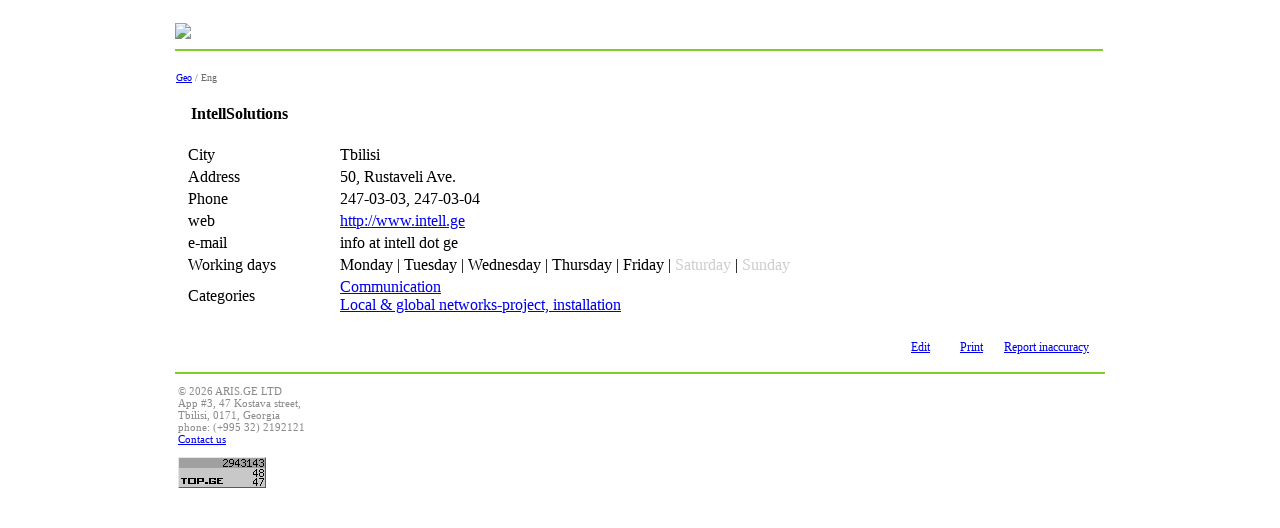

--- FILE ---
content_type: text/html; charset=UTF-8
request_url: http://biz.aris.ge/en/company/6631/
body_size: 11495
content:
<!DOCTYPE html PUBLIC "-//W3C//DTD XHTML 1.0 Transitional//EN" "http://www.w3.org/TR/xhtml1/DTD/xhtml1-transitional.dtd">
<html xmlns="http:/www.w3.org/1999/xhtml">
<head>
<title>IntellSolutions | biz.aris.ge – business directory & news service, Georgia!</title>
<meta http-equiv="Content-Type" content="text/html; charset=utf-8"/>
<meta name="keywords" content="Communication,Local & global  networks-project, installation">
<meta name="Description" content="IntellSolutions,Tbilisi,50, Rustaveli Ave.">


<link rel="stylesheet" type="text/css" href="http://static2.aris.ge/css/biz/style_en.css"/>
<script type='text/javascript' src='http://banners.aris.ge/www/delivery/spcjs.php?id=14'></script>

<script type="text/javascript" src="http://static2.aris.ge/js/jquery.js"></script>
<script type="text/javascript" src="http://static2.aris.ge/js/jquery.mailme.js"></script>
<script type="text/javascript" src="http://static2.aris.ge/js/jquery.popupwindow.js"></script>

<script type="text/javascript">

$(document).ready(function() {
        $('span.mailme').mailme();
       	$(".popupwindow").popupwindow();
	   
    });
</script>

<SCRIPT LANGUAGE="JavaScript">
<!--// Hide script from non-javascript browsers.
// Load Page Into Parent Window
// Version 1.0
// Last Updated: May 18, 2000
// Code maintained at: http://www.moock.org/webdesign/javascript/
// Copy permission granted any use provided this notice is unaltered.
// Written by Colin Moock.

function loadinparent(url){
	self.opener.location = url;

	}
//-->
</SCRIPT>


<script type="text/javascript">

  var _gaq = _gaq || [];
  _gaq.push(['_setAccount', 'UA-4633418-4']);
  _gaq.push(['_trackPageview']);

  (function() {
    var ga = document.createElement('script'); ga.type = 'text/javascript'; ga.async = true;
    ga.src = ('https:' == document.location.protocol ? 'https://ssl' : 'http://www') + '.google-analytics.com/ga.js';
    var s = document.getElementsByTagName('script')[0]; s.parentNode.insertBefore(ga, s);
  })();

</script>


</head>
<body>

<table width="940px" align="center">


<tr>
<td width="100%" align="center">

<div>
<table width="100%">

<tr>
<td style="border-bottom:2px solid #83cc23;padding:10px 0"><a href="http://biz.aris.ge/en/"><img src="http://static2.aris.ge/img/biz/biz_logo.gif" border="0" /></a></td>
<td style="border-bottom:2px solid #83cc23;padding:10px 0" align="right">


         <script type='text/javascript'><!--//<![CDATA[
           var m3_u =
        (location.protocol=='https:'?'https://banners.aris.ge/www/delivery/ajs.php':'http://banners.aris.ge/www/delivery/ajs.php');
           var m3_r = Math.floor(Math.random()*99999999999);
           if (!document.MAX_used) document.MAX_used = ',';
           document.write ("<scr"+"ipt type='text/javascript' src='"+m3_u);
           document.write ("?zoneid=32");
           document.write ('&amp;cb=' + m3_r);
           if (document.MAX_used != ',') document.write ("&amp;exclude=" +
        document.MAX_used);
           document.write (document.charset ? '&amp;charset='+document.charset :
        (document.characterSet ? '&amp;charset='+document.characterSet : ''));
           document.write ("&amp;loc=" + escape(window.location));
           if (document.referrer) document.write ("&amp;referer=" +
        escape(document.referrer));
           if (document.context) document.write ("&context=" +
        escape(document.context));
           if (document.mmm_fo) document.write ("&amp;mmm_fo=1");
           document.write ("'><\/scr"+"ipt>");
        //]]>--></script><noscript><a href='http://banners.aris.ge/www/delivery/ck.php?n=a18f39a9&amp;cb=INSERT_RANDOM_NUMBER_HERE' target='_blank'><img src='http://banners.aris.ge/www/delivery/avw.php?zoneid=32&amp;cb=INSERT_RANDOM_NUMBER_HERE&amp;n=a18f39a9' border='0' alt='' /></a></noscript>


</td></tr>
</table>
</div>

<div align=left style="padding-top:16px">
<table><tr><td style="font-family:tahoma;font-size:10px;color:#6e6e6e"><a href="http://biz.aris.ge/ge/company/6631/">Geo</a> / Eng</td></tr></table>
</div>

<div style="padding-top:10px">
<table width="100%">
<tr>
<!-- company short info begin -->

<td valign="top" style="padding-left:10px; padding-right:10px" width="77%">
	
	
	
	

<table width="100%" id="comppage">

<tr><td colspan="2">
      <table width="100%">
            <tr>
                <td width="100%" align="left">
                    <div style="font-size:16px;font-weight:bold">IntellSolutions</div>
                    <div style="padding-bottom:1em" id="entrInfo"></div>
                </td>
                <td></td>
            </tr>
        </table>

<!-- <div style="font-size:16px;font-weight:bold">IntellSolutions</div>
<div style="padding-bottom:1em" id="entrInfo"></div></td></tr>-->

<tr class="item">
    <td align="left" class="ptitle">City</td>
	<td align="left" class="pcont">Tbilisi</td>
</tr>

<tr class="item">
    <td align="left" class="ptitle">Address</td>
	<td align="left" class="pcont">50, Rustaveli Ave.</td>
</tr>

<tr class="item">
    <td align="left" class="ptitle">Phone</td>
	<td align="left" class="pcont">247-03-03,&nbsp;247-03-04</td>
</tr>


<tr class="item">
    <td align="left" class="ptitle">web</td>
	<td align="left" class="pcont"><a href="http://www.intell.ge" target="_blank">http://www.intell.ge</a></td>
</tr>

<tr class="item">
    <td align="left" class="ptitle">e-mail</td>
	<td align="left" class="pcont"><span class="mailme">info at intell dot ge</span></td>
</tr>




<tr class="item">
    <td align="left" class="ptitle">Working days</td>
	<td align="left" class="pcont">

				 		Monday |	 					 		Tuesday |	 					 		Wednesday |	 					 		Thursday |	 					 		Friday |	 					 		<span style="color:#CECECE">Saturday</span> |	 					 		<span style="color:#CECECE">Sunday</span> 	 			</td>
</tr>






<tr class="item">
    <td align="left" class="ptitle">Categories</td>
	<td align="left" class="pcont">
	<a href="javascript:loadinparent('http://biz.aris.ge/en/companies/206/207/909/', true)">Communication</a> <BR/>	
	<a href="javascript:loadinparent('http://biz.aris.ge/en/companies/153/155/195/', true)">Local & global  networks-project, installation</a> 	

	</td>
</tr>












<!-- <tr class="item">
<td align="left" class="ptitle" valign="top">სამუშაო საათები</td>
<td align="left" class="pcont"><table>
<tr>
<td align="right" style="padding:2px 6px 0 0;color:#74b91a;font-size:90%">ორშაბათი–პარასკევი</td>
<td style="padding:2px 0 0 0"><span id="tah11">09:30 – 18:00</span></td>
<td align="right" style="padding:2px 6px 0 22px;color:#6f6f6f;font-size:90%">შესვენება</td>
<td style="padding:2px 0 0 0"><span id="tah11">14:00 – 15:00</span></td>
</tr>
<tr>
<td align="right" style="padding:10px 6px 0 0;color:#cd0000;font-size:90%">შაბათი</td>
<td style="padding:10px 0 0 0"><span id="tah11">10:00 – 14:00</span></td>
</tr>
</table></td>
</tr>-->


<tr class="item"><td class="pcont" style="font-size:1%;height:3px" colspan="2">&nbsp;</td></tr>


<tr class="item">
<td colspan="2" align="right" style="padding-top:10px">
 	<table>
 	<tr>
 	<td style="padding-right:10px"><div style="background:url(http://static2.aris.ge/img/biz/edit.gif) no-repeat top left;padding-left:17px;font-size:12px"><a href="http://biz.aris.ge/en/form/6631/">Edit</a></div></td>
	<td><div onclick="window.print();" style="background:url(http://static2.aris.ge/img/biz/print.gif) no-repeat top left;padding-left:17px;font-size:12px"><a href="#">Print</a></div></td>
	<td><div style="padding-left:17px;font-size:12px"><a href="http://biz.aris.ge/en/wronginfo/6631/?company=IntellSolutions">Report inaccuracy</a></div></td>
	
	
	</tr>
	</table>
</td>
</tr>

<!-- <tr class="item">
<td colspan=2 align="right" style="padding-top:0px">
 	<div style="padding-left:17px;font-size:12px"><a href="http://biz.aris.ge/en/wronginfo/6631/?company=IntellSolutions">Report inaccuracy</a></div>
</td>
</tr> -->
</table></td>




<!-- company short info end -->




<!-- <td valign="top" align="right" style="padding-right:10px">

<div style="padding-top:0px; padding-bottom:10px">
<div style="padding-bottom:5px">

    
</div>

</td></tr></table></div>


<div>&nbsp;</div>


</td> -->


</tr>


<tr>


	
<td>

		
<script type='text/javascript'><!--// <![CDATA[
     /* [id34] BIZ RIGHT SIDE #1-200x120 */
     OA_show(34);
// ]]> --></script><noscript><a target='_blank' 
href='http://banners.aris.ge/www/delivery/ck.php?n=93efcb6'><img 
border='0' alt='' src='http://banners.aris.ge/www/delivery/avw.php?zoneid=34&amp;n=93efcb6' /></a></noscript>



<script type='text/javascript'><!--// <![CDATA[
     /* [id35] BIZ RIGHT SIDE #2-200x120 */
     OA_show(35);
// ]]> --></script><noscript><a target='_blank' 
href='http://banners.aris.ge/www/delivery/ck.php?n=f07739f'><img 
border='0' alt='' src='http://banners.aris.ge/www/delivery/avw.php?zoneid=35&amp;n=f07739f' /></a></noscript>



<script type='text/javascript'><!--// <![CDATA[
     /* [id40] BIZ RIGHT SIDE #3-200x120 */
     OA_show(40);
// ]]> --></script><noscript><a target='_blank' 
href='http://banners.aris.ge/www/delivery/ck.php?n=db1ce7e'><img 
border='0' alt='' src='http://banners.aris.ge/www/delivery/avw.php?zoneid=40&amp;n=db1ce7e' /></a></noscript>



<script type='text/javascript'><!--// <![CDATA[
     /* [id57] BIZ RIGHT SIDE #4-200x120 */
     OA_show(57);
// ]]> --></script><noscript><a target='_blank' 
href='http://banners.aris.ge/www/delivery/ck.php?n=6120cbc'><img 
border='0' alt='' src='http://banners.aris.ge/www/delivery/avw.php?zoneid=57&amp;n=6120cbc' /></a></noscript>

	
	</td>

</tr>

<tr>
<td>
		
<script type='text/javascript'><!--// <![CDATA[
     /* [id58] BIZ RIGHT SIDE #5-200x120 */
     OA_show(58);
// ]]> --></script><noscript><a target='_blank' 
href='http://banners.aris.ge/www/delivery/ck.php?n=1c84e2d'><img 
border='0' alt='' src='http://banners.aris.ge/www/delivery/avw.php?zoneid=58&amp;n=1c84e2d' /></a></noscript>
	
</td>
</tr>




<TR>
   <TD  style="PADDING-RIGHT: 0px; BORDER-TOP: #83cc23 2px solid; PADDING-LEFT: 0px; PADDING-BOTTOM: 8px; COLOR: #666666; PADDING-TOP: 8px"  align=left>
      <TABLE width="100%">
        <TR valign="top">
          <td width="45%" style="font-size: 11px; color: #8b8b8b">&copy;&nbsp;2026&nbsp;ARIS.GE LTD<br/>
App #3, 47 Kostava street,<br/>
Tbilisi, 0171, Georgia<br/>
phone: (+995 32) 2192121<br/><div id="feedb"><a href="#"><span id="uline">Contact us</span></a></div>
          <br>
          <!-- TOP.GE COUNTER CODE -->
          <!-- TOP.GE COUNTER CODE -->
<script language="JavaScript" src="http://counter.top.ge/cgi-bin/cod?100+34321"></script>
<noscript>
<a target="_top" href="http://counter.top.ge/cgi-bin/showtop?34321">
<img src="http://counter.top.ge/cgi-bin/count?ID:34321+JS:false" border="0" alt="TOP.GE"></a>
</noscript>
<!-- / END OF COUNTER CODE -->
</td>

<td width="35%" align="center" valign="top">

          
          
          
           		  
 		<script type="text/javascript">
        <!--
			google_ad_client = "pub-9685589948630638";
			/* 728x90, created 5/24/09 */
			google_ad_slot = "6131154631";
			google_ad_width = 728;
			google_ad_height = 90;
		//-->
		</script>
			<script type="text/javascript" src="http://pagead2.googlesyndication.com/pagead/show_ads.js"></script>
          
                    

            </td>
          
          </TD></TR></TABLE></TD></TR>


</table>




</body>
</html>

--- FILE ---
content_type: text/html; charset=utf-8
request_url: https://www.google.com/recaptcha/api2/aframe
body_size: 267
content:
<!DOCTYPE HTML><html><head><meta http-equiv="content-type" content="text/html; charset=UTF-8"></head><body><script nonce="7_hZopsY_f-Uc6UDPRvPhQ">/** Anti-fraud and anti-abuse applications only. See google.com/recaptcha */ try{var clients={'sodar':'https://pagead2.googlesyndication.com/pagead/sodar?'};window.addEventListener("message",function(a){try{if(a.source===window.parent){var b=JSON.parse(a.data);var c=clients[b['id']];if(c){var d=document.createElement('img');d.src=c+b['params']+'&rc='+(localStorage.getItem("rc::a")?sessionStorage.getItem("rc::b"):"");window.document.body.appendChild(d);sessionStorage.setItem("rc::e",parseInt(sessionStorage.getItem("rc::e")||0)+1);localStorage.setItem("rc::h",'1768865529618');}}}catch(b){}});window.parent.postMessage("_grecaptcha_ready", "*");}catch(b){}</script></body></html>